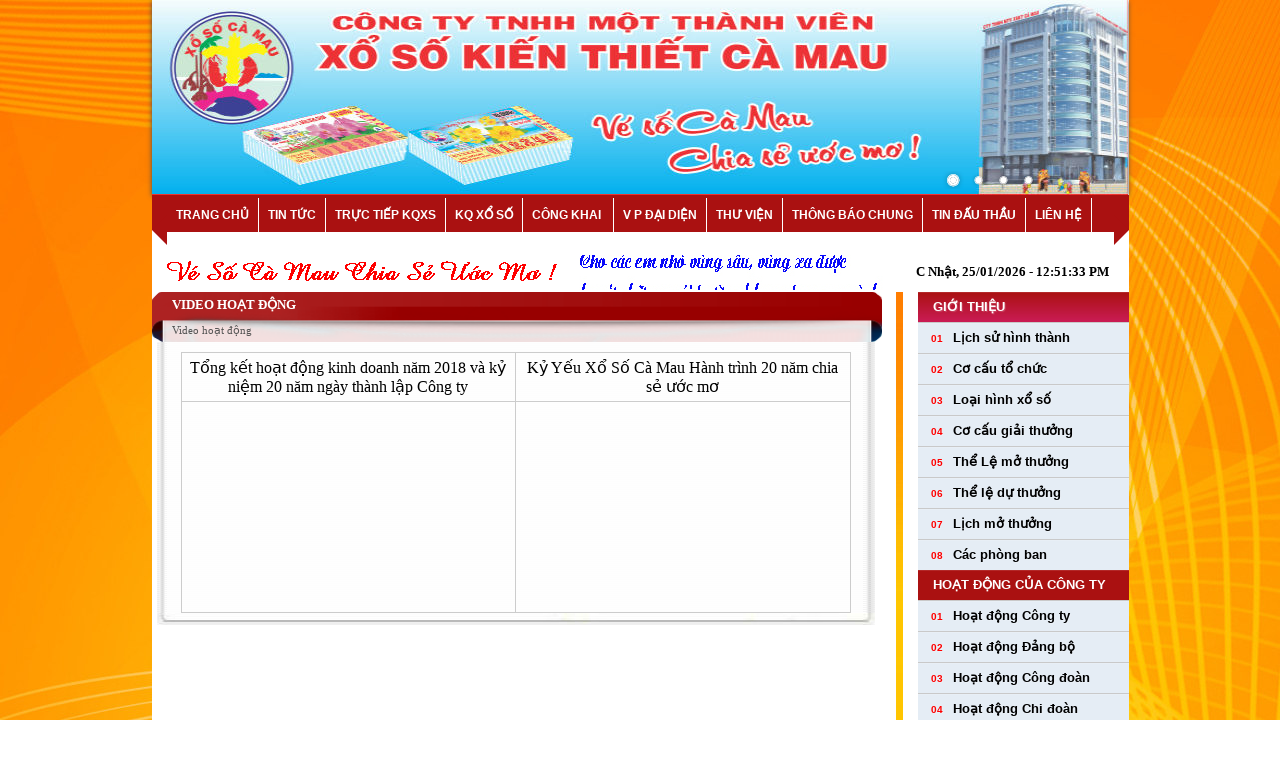

--- FILE ---
content_type: text/html; charset=utf-8
request_url: http://xosocamau.com/video-hoat-dong.html
body_size: 28518
content:


<!DOCTYPE html PUBLIC "-//W3C//DTD XHTML 1.0 Transitional//EN" "http://www.w3.org/TR/xhtml1/DTD/xhtml1-transitional.dtd">
<link rel="shortcut icon" href="img/logoxscm.ico" type="image/x-icon" />
<html xmlns="http://www.w3.org/1999/xhtml">
<head><link href="css/amazon_scroller.css" rel="stylesheet" type="text/css" /></link>
    <link href="css/style.css" rel="stylesheet" type="text/css" /><link href="css/tintuc.css" type="text/css" rel="stylesheet" /><link rel="stylesheet" href="css/default.css" type="text/css" media="screen" /><link rel="stylesheet" href="css/nivo-slider.css" type="text/css" media="screen" /><link href="css/prettyPhoto.css" rel="stylesheet" type="text/css" /><link type="text/css" href="jsshowimge/styles.css" rel="stylesheet" media="all" />
    <style type="text/css">
.container {width: 950px; margin: 0 auto;}
ul#topnav {
	margin: 0; padding: 0;
	float: left;
	width: 950px;
	list-style: none;
	position: relative;
	font-size:12px;
	font-family:Tahoma,arial,sans-serif;
	font-weight:bold;
	/*background:url(images/topnav_a1.gif) repeat-xAA1111;*/
	background:#AA1111;
}
ul#topnav li {
	float: left;
	margin: 0; padding: 0;
	border-right: 1px solid #FFFFFF;
}
ul#topnav li a {
	padding: 10px 9px;
	display: block;
	color: #FFFFFF;
	text-decoration: none;
}
ul#topnav li:hover { background: #E5EDF5; }
ul#topnav li span {
	float: left;
	padding: 6px 0;
	position: absolute;
	left: 0; top:34px;
	display: none;
	width: 948px;
	background: #E5EDF5;
	color: #000066;
	border-radius:0px 0px 0px 0px;
	text-align:center;
}
ul#topnav li:hover span { display: block; }
ul#topnav li span a { display: inline;color:#000000; }
ul#topnav li span a:hover {text-decoration: none;color:#FF0000;}
ul#topnav li a:hover {text-decoration: none;color:#000000;}
.image:hover {
			opacity: 0.7;
			filter: alpha(opacity=70); /* For IE8 and earlier */
			cursor:pointer;
		}
</style>
<script type="text/javascript">
$(document).ready(function() {
	
$("ul#topnav li").hover(function() { //Hover over event on list item
	$(this).css({ 'background' : '#E5EDF5 url(images/topnav_a.gif) repeat-x'}); //Add background color + image on hovered list item
	$(this).find("span").show(); //Show the subnav
} , function() { //on hover out...
	$(this).css({ 'background' : 'none'}); //Ditch the background
	$(this).find("span").hide(); //Hide the subnav
});
	
});
</script>
<title>

</title></head>
<body onload=goforit();>
    <form name="aspnetForm" method="post" action="thu_vien_video.aspx" id="aspnetForm">
<div>
<input type="hidden" name="__VIEWSTATE" id="__VIEWSTATE" value="/[base64]/buP9U=" />
</div>

<div>

	<input type="hidden" name="__VIEWSTATEGENERATOR" id="__VIEWSTATEGENERATOR" value="8BB2C3E2" />
</div>    
<table align="center" border="0" width="976px" bgcolor="#FFFFFF" cellpadding="0" cellspacing="0">
<tr>
		<td colspan="4" valign="top" align="center">
					 <div class="slider-wrapper theme-default">
<div id='slideshowHolder' class="nivoSlider" style="width: 976px; height: 195px;">
         <a href='#' target='_parent'>
            <img src="img/cty.jpg" alt=""  width="976px" height="195px" />
        </a>
        <a href='#' target='_parent'>
           <img src="img/cty1.jpg" alt=""  width="976px" height="195px" />
        </a>
        <a href='#' target='_parent'>
             <img src="img/cty.jpg" alt=""  width="976px" height="195px" />
        </a>
        <a href='#' target='_parent'>
            <img src="img/cty3.jpg" alt=""  width="976px" height="195px" />
        </a>
</div>
</div>	
		</td>
</tr>
			<tr>
					<td colspan="4">
					<div id="container">
<div class="rectangle">
<table width="980" border="0" align="center">
			<tr>
					<td>
					<div class="container">
    <ul id="topnav">
        <li><a href="trang-chu.html">TRANG&nbsp;CHỦ</a></li>
		<li><a href="tin-tuc.html">TIN&nbsp;TỨC</a></li>
		<li><a href="truc-tiep-ket-qua-xo-so-ca-mau.html">TRỰC&nbsp;TIẾP&nbsp;KQXS</a></li>
		<li>
            <a href="">KQ&nbsp;XỔ&nbsp;SỐ</a>
            <span>
                     
                
		                
                   <a href='xo-so-ca-mau-ngay-19-01-2026-37733.html'>19/01/2026</a>
            
        
		                
                   <a href='xo-so-ca-mau-ngay-12-01-2026-37732.html'>12/01/2026</a>
            
        
		                
                   <a href='xo-so-ca-mau-ngay-05-01-2026-37731.html'>05/01/2026</a>
            
        
		                
                   <a href='xo-so-ca-mau-ngay-29-12-2025-37730.html'>29/12/2025</a>
            
        
		                
                   <a href='xo-so-ca-mau-ngay-22-12-2025-37729.html'>22/12/2025</a>
            
        
		                
                   <a href='xo-so-ca-mau-ngay-15-12-2025-37728.html'>15/12/2025</a>
            
        
		                
                   <a href='xo-so-ca-mau-ngay-08-12-2025-37727.html'>08/12/2025</a>
            
        
		                
                   <a href='xo-so-ca-mau-ngay-01-12-2025-37726.html'>01/12/2025</a>
            
        
        
            </span>
        </li>
		<li><a href="">CÔNG&nbsp;KHAI&nbsp;</a>
		 		<span>
                <a href="bao-cao-tai-chinh.html">Báo cáo công khai tài chính</a> |
                <a href="bao-cao-doanh-nghiep.html">Công bố thông tin doanh nghiệp</a>
                
            </span>
		 </li>
        <li>
            <a href="">V&nbsp;P&nbsp;ĐẠI&nbsp;DIỆN</a>
            <span>
                 <a href="van-phong-dai-dien-xo-so-ca-mau-tai-thanh-pho-ho-chi-minh.html">Văn phòng đại diện Hồ Chí Minh</a>|
                 <a href="van-phong-dai-dien-xo-so-ca-mau-tai-can-tho.html">Văn phòng đại diện Cần Thơ</a> 
            </span>
        </li>
        <li>
            <a href="">THƯ&nbsp;VIỆN</a>
            <span>
                 <a href="thu-vien-hinh-anh.html">&nbsp; &nbsp; &nbsp; &nbsp; &nbsp; &nbsp; &nbsp; &nbsp; &nbsp; &nbsp; &nbsp; &nbsp; &nbsp; &nbsp; &nbsp; &nbsp; &nbsp; &nbsp; &nbsp; &nbsp; &nbsp; &nbsp; &nbsp; &nbsp; &nbsp; &nbsp;Hình ảnh hoạt động</a>|
                 <a href="video-hoat-dong.html">Video hoạt động</a> 
            </span>
        </li>
		<li><a href="thong-bao-chung-xo-so-ca-mau.html">THÔNG&nbsp;BÁO&nbsp;CHUNG</a></li>
		<li><a href="thong-tin-dau-thau-xo-so-ca-mau.html">TIN&nbsp;ĐẤU&nbsp;THẦU</a></li>
		<li><a href="lien-he.html">LIÊN&nbsp;HỆ</a></li>
    </ul>
</div>
					</td>
			</tr>
</table>
</div>
<div class="triangle-l"></div>
<div class="triangle-r"></div>

</div>
					</td>
			</tr>
			<tr>
						<td>
									<table border="0" align="center" width="977px" bgcolor="#FFFFFF" cellpadding="0" cellspacing="0">
									<tr>
									        <td colspan="2" width="410px" align="center"><img src="img/vs.bmp" style="border:0px;" width="410px"></td>
									        <td width="325px"><div id="wrapper_cd">
		<ul id="vertical-ticker">
			<li><img src="img/vs1.jpg" style="border:0px;" width="325px" height="32px"></li>
			<li><img src="img/vs2.jpg" style="border:0px;" width="325px" height="32px"></li>
			<li><img src="img/vs3.jpg" style="border:0px;" width="325px" height="32px"></li>
			<li><img src="img/vs4.jpg" style="border:0px;" width="325px" height="32px"></li>
		</ul>
	</div></td>
									        <td width="233px" align="center"><div id="clock" ></div></td>
									</tr>
											<tr>
													<td colspan="3" valign="top" width="736px"><img src="img/binh_luantrang.bmp" width="736px" height="2px" /><br />
													<table border="0" cellpadding="0" cellspacing="0" width="736px" align="left">
															<tr>
																	<td>
																	
<div id="container_">
  <div id="main_column">
    <div class="video_bg_header"></div>
	<div class="video_bg_content">
        <h1 class="video-header">
            VIDEO HOẠT ĐỘNG<br> 
            <span class="date">            
                    Video hoạt động</span></h1>
        <div class="video">
				<table width="670" border="1" cellspacing="10" cellpadding="5" align="center" style="border-collapse:collapse;border:1px solid #CCCCCC;">
  <tr>
    <td width="345px" align="center">Tổng kết hoạt động kinh doanh năm 2018 và kỷ niệm 20 năm ngày thành lập Công ty</td>
    <td width="345px" align="center">Kỷ Yếu Xổ Số Cà Mau Hành trình 20 năm chia sẻ ước mơ</td>
  </tr>
  <tr>
    <td align="center"><iframe width="300" height="200" src="https://www.youtube.com/embed/ECoRQhJ9Xuc" frameborder="0" allow="accelerometer; autoplay; encrypted-media; gyroscope; picture-in-picture" allowfullscreen></iframe></td>
    <td align="center"><iframe width="300" height="200" src="https://www.youtube.com/embed/ab8RCQffSXs" frameborder="0" allow="accelerometer; autoplay; encrypted-media; gyroscope; picture-in-picture" allowfullscreen></iframe></td>
  </tr>
</table>
		</div>
	</div>
	<div class="video_bg_footer"></div>
  </div>
</div>
  
                                                               </td>
															</tr>
															<tr>
												        <td><img src="img/binh_luantrang.bmp" style="border:0px;" width="211px" height="20px"/></td>
												</tr>
															<tr>
																	
															</tr>
													</table>
													</td>
													<td width="233" valign="top" class="iiii"><img src="img/binh_luantrang.bmp"" width="233px" height="2px" /><br />
													
													<table align="right" border="0" width="211px" cellpadding="0" cellspacing="0" class="table_benphai_">
												<tr>
														<td valign="top"><div id="wrapper">
		<ul class="accordion_menu">
		
			<li>
				<a href="#">GIỚI THIỆU</a>
				<ul class="sub-menu" style="display: block; ">
					<li><a href="thong-tin-cap-nhat.aspx" target="_parent"><em>01</em>Lịch sử hình thành</a></li>
					<li><a href="thong-tin-cap-nhat.aspx" target="_parent"><em>02</em>Cơ cấu tổ chức</a></li>
					<li><a href="thong-tin-cap-nhat.aspx" target="_parent"><em>03</em>Loại hình xổ số</a></li>
					<li><a href="thong-tin-cap-nhat.aspx" target="_parent"><em>04</em>Cơ cấu giải thưởng</a></li>
					<li><a href="http://www.xosocamau.com/cong-bo-thong-tin-dn-bthe-le-to-chuc-mo-thuong-cua-cong-ty-tnhh-mtv-xo-so-kien-thiet-ca-mau-ap-dung-tu-ngay-01-01-2017-b-35.html" target="_blank"><em>05</em>Thể Lệ mở thưởng</a></li>
					<li><a href="http://www.xosocamau.com/cong-bo-thong-tin-dn-bthe-le-tham-gia-du-thuong-xo-so-truyen-thong-cua-cong-ty-tnhh-mtv-xo-so-kien-thiet-ca-mau-b-46.html" target="_blank"><em>06</em>Thể lệ dự thưởng</a></li>
					<li><a href="thong-tin-cap-nhat.aspx" target="_parent"><em>07</em>Lịch mở thưởng</a></li>
					<li><a href="thong-tin-cap-nhat.aspx" target="_parent"><em>08</em>Các phòng ban</a></li>
				</ul>
			</li>
			
			<li>
				<a href="#" class="">HOẠT ĐỘNG CỦA CÔNG TY</a>
				<ul class="sub-menu" style="display: block; ">
				    <li><a href="hoat-dong-cong-ty.html" target="_parent"><em>01</em>Hoạt động Công ty</a></li>
					<li><a href="hoat-dong-xa-dang-bo.html" target="_parent"><em>02</em>Hoạt động Đảng bộ</a></li>
					<li><a href="hoat-dong-cong-doan.html" target="_parent"><em>03</em>Hoạt động Công đoàn</a></li>
					<li><a href="hoat-dong-chi-doan.html" target="_parent"><em>04</em>Hoạt động Chi đoàn</a></li>
				</ul>
			</li>
			
			<li>
				<a href="#" class="">VĂN BẢN PHÁP QUY</a>
				<ul class="sub-menu" style="display: none; ">
					<li><a href="van-ban-phap-quy.aspx?id=1" target="_parent"><em>01</em>Thi đua khen thưởng</a></li>
					<li><a href="van-ban-phap-quy.aspx?id=2" target="_parent"><em>02</em>Lao động tiền lương</a></li>
					<li><a href="van-ban-phap-quy.aspx?id=3" target="_parent"><em>03</em>Tài chính - kế toán</a></li>
					<li><a href="van-ban-phap-quy.aspx?id=4" target="_parent"><em>04</em>Thuế</a></li>
					<li><a href="van-ban-phap-quy.aspx?id=5" target="_parent"><em>05</em>Đặc thù xổ số</a></li>
					<li><a href="van-ban-phap-quy.aspx?id=6" target="_parent"><em>06</em>Tổ chức - hành chánh</a></li>
					<li><a href="van-ban-phap-quy.aspx?id=7" target="_parent"><em>07</em>Kinh doanh</a></li>
					<li><a href="van-ban-phap-quy.aspx?id=8" target="_parent"><em>08</em>UBND Tỉnh</a></li>
					<li><a href="van-ban-phap-quy.aspx?id=9" target="_parent"><em>09</em>Văn bản khác</a></li>
				</ul>
			</li>
			<li>
				<a href="#" class="">CÔNG KHAI TÀI CHÍNH</a>
				<ul class="sub-menu" style="display: block; ">
					<li><a href="bao-cao-tai-chinh.html" target="_parent"><em>01</em>BC công khai tài chính</a></li>
					<li><a href="bao-cao-doanh-nghiep.html" target="_parent"><em>02</em>Công bố TT doanh nghiệp</a></li>
				</ul>
			</li>
			
			
		</ul>
</div></td>
												</tr>
												<tr>
												        <td><img src="img/binh_luantrang.bmp" style="border:0px;" width="211px" height="10px"/></td>
												</tr>
												<tr><td>
												<img src="img/anh_dong_1.gif" style="border:0px;" width="211px" height="280px"/>
												</td></tr>
												<tr>
												        <td><img src="img/binh_luantrang.bmp" style="border:0px;" width="211px" height="10px"/></td>
												</tr>
												<tr>
												        <td><a href="mailto:xosocamau@xosocamau.com" target=_blank><img src="img\hop_thu_dt_xscm.jpg" style="border:0px;" width="211px"/></a></td>
												</tr>
												
												<tr>
												        <td><img src="img/binh_luantrang.bmp" style="border:0px;" width="211px" height="10px"/></td>
												</tr>
												<tr>
												        <td>
    <table cellpadding="0" cellspacing="0" align="right" Width="211px" border="1" style="border-collapse:collapse;border:1px solid #CCCCCC;border-collapse: collapse;">
    <tr>
             <td colspan="2" style="color:#FFFFFF;font-weight:bold;background:#AA1111;" align="left">&nbsp;&nbsp;Thống Kê</td>
    </tr>
        <tr>
                <td style="width:65%; padding-left:10px" align="left">
                <img src="img/dang_online.gif" style="border:0px;" />&nbsp;&nbsp;Đang online</td>
            <td style="width:35%" align="left">&nbsp;
                261</td>
        </tr>
        <tr>
            <td style="width:65%; padding-left:10px" align="left">
                <img src="img/homnay.png" style="border:0px;" />&nbsp;&nbsp;Hôm nay</td>
            <td style="width:35%" align="left">&nbsp;
                 3.043</td>
        </tr>
        <tr>
            <td style="width:65%; padding-left:10px" align="left">
                <img src="img/homqua.png" style="border:0px;" />&nbsp;&nbsp;Hôm qua</td>
            <td style="width:35%" align="left">&nbsp;
                 3.604</td>
        </tr>
        <tr>
            <td style="width:65%; padding-left:10px" align="left">
                <img src="img/tuannay.png" style="border:0px;" />&nbsp;&nbsp;Tuần này</td>
            <td style="width:35%" align="left">&nbsp;
                 3.043</td>
        </tr>
        <tr>
            <td style="width:65%; padding-left:10px" align="left">
                <img src="img/tuantruoc.png" style="border:0px;" />&nbsp;&nbsp;Tuần trước</td>
            <td style="width:35%" align="left">&nbsp;
                 23.740</td>
        </tr>
        <tr>
            <td style="width:65%; padding-left:10px" align="left">
                <img src="img/thangnay.png" style="border:0px;" />&nbsp;&nbsp;Tháng này</td>
            <td style="width:35%" align="left">&nbsp;
                 438.722</td>
        </tr>
        <tr>
            <td style="width:65%; padding-left:10px" align="left">
                <img src="img/thangtruoc.png" style="border:0px;" />&nbsp;&nbsp;Tháng trước</td>
            <td style="width:35%" align="left">&nbsp;
                 
                 </td>
        </tr>
        <tr>
            <td style="width:65%; padding-left:10px" align="left">
                <img src="img/tatca.png" style="border:0px;" />&nbsp;&nbsp;Tất cả</td>
            <td style="width:35%" align="left">&nbsp;
                 4.810.883</td>
        </tr>
    </table>
                                                        </td>
												</tr>
												<tr>
												        <td><img src="img/binh_luantrang.bmp" style="border:0px;" width="211px" height="10px"/></td>
												</tr>
												<tr>
												        <td align="center" style="color:#FFFFFF;font-weight:bold;background:#AA1111;">
                                                            <span id="ctl00_lblLoginin"><span class='css_longin_link'><a href='dang-nhap.html'>&nbsp;&nbsp;Đăng nhập</a></span></span></td>
												</tr>
												<tr>
												        <td><img src="img/binh_luantrang.bmp" style="border:0px;" width="211px" height="10px"/></td>
												</tr>
								</table>
													</td>
											</tr>
											<tr><td colspan="4"></td></tr>
											<tr>
													<td colspan="4"><table width="970" align="center" border="0" cellpadding="2" cellspacing="2" class="ccCopyright">
				<tr>
						<td>
									<div id="amazon_scroller1" class="amazon_scroller">
            <div class="amazon_scroller_mask">
                <ul>
                    <li><a href="http://www.xskthcm.com/" target="_blank" title="TP.HCM"><img src="img/tp-hcm.png" width="80" height="80" alt="title"/></a></li>
                    <li><a href="http://xsktdongthap.vn/" target="_blank" title="Đồng Tháp"><img src="img/dong-thap.png" width="80" height="80" alt="title"/></a></li>
                    <li><a href="http://www.xosocamau.com/" target="_parent" title="Cà Mau"><img src="img/ca-mau.png" width="80" height="80" alt="title"/></a></li>
                    <li><a href="http://xosobariavungtau.com.vn" target="_blank" title="Vũng Tàu"><img src="img/vung-tau.png" width="80" height="80" alt="title"/></a></li>
                    <li><a href="http://xosobentre.com.vn/" target="_blank" title="Bến Tre"><img src="img/ben-tre.png" width="80" height="80" alt="title"/></a></li>
                     <li><a href="http://xsktbaclieu.vn/" target="_blank" title="Bạc Liêu"><img src="img/bieulieu.bmp" width="80" height="80" alt="title"/></a></li>
                    <li><a href="http://www.xosodongnai.com.vn/" target="_blank" title="Đồng Nai"><img src="img/dong-nai.png" width="80" height="80" alt="title"/></a></li>
                    <li><a href="http://xsktcantho.com.vn/" target="_blank" title="Cần Thơ"><img src="img/cantho.bmp" width="80" height="80" alt="title"/></a></li>
					<li><a href="http://xsktsoctrang.vn/" target="_blank" title="Sóc Trăng"><img src="img/soc-trang.png" width="80" height="80" alt="title"/></a></li>
                    <li><a href="http://www.xosotayninh.com.vn/" target="_blank" title="Tây Ninh"><img src="img/tay-ninh.png" width="80" height="80" alt="title"/></a></li>
                    <li><a href="http://www.xsktangiang.com.vn/" target="_blank" title="An Giang"><img src="img/an-giang.png" width="80" height="80" alt="title"/></a></li>
                    <li><a href="http://www.xosobinhthuan.com.vn" target="_blank" title="Bình Thuận"><img src="img/binh-thuan.png" width="80" height="80" alt="title"/></a></li>
					 <li><a href="http://xosovinhlong.com.vn/" target="_blank" title="Vĩnh Long"><img src="img/vinh-long.png" width="80" height="80" alt="title"/></a></li>
                    <li><a href="https://www.xosobinhduong.com.vn/" target="_blank" title="Bình Dương"><img src="img/binh-duong.png" width="80" height="80" alt="title"/></a></li>
                    <li><a href="http://xosotravinh.vn/trang-chu" target="_blank" title="Trà Vinh"><img src="img/tra-vinh.png" width="80" height="80" alt="title"/></a></li>
                    <li><a href="http://xosolongan.vn/trang-chu" target="_blank" title="Long An"><img src="img/long-an.png" id="ctl00_Img1" width="80" height="80" alt="title" /></a></li>
					<li><a href="https://xskthaugiang.vn/" target="_blank" title="Hậu Giang"><img src="img/hau-giang.png" width="80" height="80" alt="title"/></a></li>
					<li><a href="https://xosobinhphuoc.vn/" target="_blank" title="Bình Phước"><img src="img/binh-phuoc.png" width="80" height="80" alt="title"/></a></li>
					<li><a href="http://www.xskttg.com.vn/" target="_blank" title="Tiền Giang"><img src="img/tien-giang.png" width="80" height="80" alt="title"/></a></li>
					<li><a href="http://xosokiengiang.vn/index.php" target="_blank" title="Kiên Giang"><img src="img/kien-giang.png" width="80" height="80" alt="title"/></a></li>
					<li><a href="http://www.xosodalat.com.vn/" target="_blank" title="Lâm Đồng"><img src="img/da-lat.png" width="80" height="80" alt="title"/></a></li>
                </ul>
            </div>
            <ul class="amazon_scroller_nav">
                <li></li>
                <li></li>
            </ul>
            <div style="clear: both"></div>
        </div>
						</td>
				</tr>
				 <tr>
            <td align="center">
            <table width="960" border="0" cellspacing="2" cellpadding="2" align="center">
  <tr>
    <td width="764px" align="left"><b>Copyright © 2013 Bản quyền thuộc về Công ty TNHH MTV Xổ số kiến thiết Cà Mau.</b></td>
    <td width="196px" align="center">Liên kết với chúng tôi</td>
  </tr>
  <tr>
    <td><b>Địa chỉ :</b>  Số 09, đường Phan Ngọc Hiển, phường An Xuyên, tỉnh Cà Mau.</td>
    <td rowspan="2" align="center">
	<a href="https://www.facebook.com/ctyxosocamau" target="_blank"><img src="iconn/facebook.png" alt="facebook" border="0" /></a>
   	<a href="https://zalo.me/2241239341515682629" target="_blank"><img src="iconn/zalo.png" alt="zalo" border="0" /></a>
	<a href="https://www.youtube.com/@congtytnhhmtvxosokienthiet4245/videos" target="_blank"><img src="iconn/youtubexs.png" alt="youtube" border="0" /></a>
	</td>
  </tr>
  <tr>
    <td><b>Điện thoại : </b>(0290) 3831787 <b>Fax:</b> (0290) 3838142.</td>
  </tr>
  <tr>
    <td style="color:Red;font-style:italic;" align="left">Website đang trong quá trình hoàn thiện.</td>
    <td>&nbsp;</td>
  </tr>
</table>
            </td>
        </tr>
        
</table></td>
											</tr>
									</table>
						</td>
			</tr>	
</table>
<script type="text/javascript" src="js/amazon_scroller.js"></script>

<script type="text/javascript" src="js/jquery.min.js"></script>
<script type="text/javascript" src="js/back-to-top.js"></script>
<script type="text/javascript" src="js/js2_tintuc.js"></script>
<script src="js/jquery.nivo.slider.pack.js" type="text/javascript"></script>
	<script type="text/javascript">
		$(document).ready(function() {
			// Tạo các biến chứa các giá trị cần thiết
			var acc_head = $('.accordion_menu > li > a'),
				acc_body = $('.accordion_menu li > .sub-menu');

			// Mở menu tab đầu tiên khi load trang web
			acc_head.first().addClass('active').next().slideDown('normal');

			// Tạo sự kiện click cho các thẻ a trong tab
			acc_head.on('click', function(event) {

				// Không cho link đến thẻ a trong tab
				event.preventDefault();
				
				// Hiển thị và ẩn tab khi ta click
				if ($(this).attr('class') != 'active'){
					acc_body.slideUp('normal');
					$(this).next().stop(true,true).slideToggle('normal');
					acc_head.removeClass('active');
					$(this).addClass('active');
				}
			});
		});
	</script>
	<script type="text/javascript">		
</script>				  	                                
        <script type="text/javascript">
            $(document).ready(function() {
                $("#featured > ul").tabs({ fx: { opacity: "toggle"} }).tabs("rotate", 5000, true);
            });
</script>
<script language="javascript" type="text/javascript">
    $(window).load(function() {
        $('#slideshowHolder').nivoSlider();
    });
</script>
<script type="text/javascript" src="js/amazon_scroller.js"></script>
<script language="javascript" type="text/javascript">
            $(function() {
                $("#amazon_scroller1").amazon_scroller({
                    scroller_title_show: 'enable',
                    scroller_time_interval: '4000',
                    scroller_window_background_color: "#ffffff",
                    scroller_window_padding: '10',
                    scroller_border_size: '1',
                    scroller_border_color: '#CCCCCC',
                    scroller_images_width: '70',
                    scroller_images_height: '70',
                    scroller_title_size: '12',
                    scroller_title_color: 'red',
                    scroller_show_count: '11',
                    directory: 'img'
                });
				
            });
        </script>
        <script type="text/javascript" src="js/jquery.totemticker.js"></script>
	<script type="text/javascript">
		$(function(){
			$('#vertical-ticker').totemticker({
				row_height	:	'30px',
				next		:	'#ticker-next',
				previous	:	'#ticker-previous',
				stop		:	'#stop',
				start		:	'#start',
				mousestop	:	true,
			});
		});
	</script>
<script language=javascript>
var dayarray=new Array("C Nhật","Thứ 2","Thứ 3","Thứ 4","Thứ 5","Thứ 6","Thứ 7")
var montharray=new Array("01","02","03","04","05","06","07","08","09" ,"10","11","12")
 
function getthedate(){
var mydate=new Date()
var year=mydate.getYear()
if (year < 1000)
year+=1900
var day=mydate.getDay()
var month=mydate.getMonth()
var daym=mydate.getDate()
if (daym<10)
daym="0"+daym
var hours=mydate.getHours()
var minutes=mydate.getMinutes()
var seconds=mydate.getSeconds()
var dn="AM"
if (hours>=12)
dn="PM"
if (hours>12){
hours=hours-12
}
if (hours==0)
hours=12
if (minutes<=9)
minutes="0"+minutes
if (seconds<=9)
seconds="0"+seconds
//change font size here
var cdate="<small><font color='000000' face='tahoma'><b>"+dayarray[day]+", "+daym+"/"+montharray[month]+"/"+year+" - "+hours+":"+minutes+":"+seconds+" "+dn
+"</b></font></small>"
if (document.all)
document.all.clock.innerHTML=cdate
else if (document.getElementById)
document.getElementById("clock").innerHTML=cdate
else
document.write(cdate)
}
if (!document.all&&!document.getElementById)
getthedate()
function goforit(){
if (document.all||document.getElementById)
setInterval("getthedate()",0)
}
</script>
<script type="text/javascript" src="https://ajax.googleapis.com/ajax/libs/jquery/1.6.4/jquery.min.js"></script>
	    <script src="jsshowimge/jquery.quicksand.js" type="text/javascript"></script>
        <script src="jsshowimge/jquery.easing.js" type="text/javascript"></script>
        <script src="jsshowimge/script.js" type="text/javascript"></script>
       	<script src="jsshowimge/jquery.prettyPhoto.js" type="text/javascript"></script> 
    </form>
</body>
</html>
 

--- FILE ---
content_type: text/css
request_url: http://xosocamau.com/css/style.css
body_size: 11658
content:
/* Menu giua trang */
div#container {
	margin: 0px auto 0px auto; /* centered */
	width: 977px;
}
.rectangle {
	background: #AA1111;
	height: 35px;
	width: 977px;
	position: relative;
	left:0px;
	top: 0px;
	float: left;
}
.triangle-l {
	border-color: transparent #AA1111 transparent transparent ;
	border-style:solid;
	border-width:15px;
	height:0px;
	width:0px;
	position: relative;
	left: -15px;
	top: 20px; /* displayed under bubble */
}

.triangle-r {
	border-color: transparent transparent transparent #AA1111;
	border-style:solid;
	border-width:15px;
	height:0px;
	width:0px;
	position: relative;
	left: 962px;
	top: -10px;
}
/*==========MuNuNGang*/
.container {width: 950px; margin: 0 auto;}
ul#topnav {
	margin: 0; padding: 0;
	float: left;
	width: 950px;
	list-style: none;
	position: relative;
	font-size:12px;
	font-family:Tahoma,arial,sans-serif;
	font-weight:bold;
	/*background:url(images/topnav_a1.gif) repeat-xAA1111;*/
	background:#AA1111;
}
ul#topnav li {
	float: left;
	margin: 0; padding: 0;
	border-right: 1px solid #FFFFFF;
}
ul#topnav li a {
	padding: 10px 9px;
	display: block;
	color: #FFFFFF;
	text-decoration: none;
}
ul#topnav li:hover { background: #E5EDF5; }
ul#topnav li span {
	float: left;
	padding: 6px 0;
	position: absolute;
	left: 0; top:34px;
	display: none;
	width: 948px;
	background: #E5EDF5;
	color: #000066;
	border-radius:0px 0px 0px 0px;
	text-align:center;
}
ul#topnav li:hover span { display: block; }
ul#topnav li span a { display: inline;color:#000000; }
ul#topnav li span a:hover {text-decoration: none;color:#FF0000;}
ul#topnav li a:hover {text-decoration: none;color:#000000;}
/*=======ket thuc menu ngang */
/*============================================= CSS MENU PHAI====================================================================*/
/*============= RESET STYLE ===========*/
.accordion_menu,.accordion_menu ul,
.accordion_menu li,.accordion_menu a,
.accordion_menu span {
	margin: 0;padding: 0;
	border: none;outline: none;
}
.accordion_menu li {list-style: none;}

/*=============  DUNG ===========#E5EDF5*/
#wrapper{width:211px;margin:0px auto;}
/*============= MENU ===========*/
.accordion_menu li > a {
	border-bottom: 1px solid #c9c9c9;
	display: block; position: relative;
	min-width: 110px; height: 30px;
	padding: 0 10px 0 15px; 
	text-decoration: none;
	font: bold 13px/30px Tahoma,arial,sans-serif;
	background: #AA1111; color: #FFFFFF;
	background: -moz-linear-gradient(top,  #AA1111 0%, #AA1111 100%);
	background: -webkit-gradient(linear, left top, left bottom, color-stop(0%,#AA1111), color-stop(100%,#AA1111));
	background: -webkit-linear-gradient(top,  #AA1111 0%,#AA1111 100%);
	background: -o-linear-gradient(top,  #AA1111 0%,#AA1111 100%);
	background: -ms-linear-gradient(top,  #AA1111 0%,#AA1111 100%);
	background: linear-gradient(top,  #AA1111 0%,#AA1111 100%);
	-webkit-box-shadow: inset 0px 1px 0px 0px rgba(255,255,255, .1), 0px 1px 0px 0px rgba(0,0,0, .1);
	-moz-box-shadow: inset 0px 1px 0px 0px rgba(255,255,255, .1), 0px 1px 0px 0px rgba(0,0,0, .1);
	box-shadow: inset 0px 1px 0px 0px rgba(255,255,255, .1), 0px 1px 0px 0px rgba(0,0,0, .1);
}

.accordion_menu > li:hover > a,
.accordion_menu > li:target > a,
.accordion_menu > li > a.active {
	text-shadow: 1px 1px 1px rgba(255,255,255, .2);
	
	background: #000099; color: #FFFFFF;
	background: -moz-linear-gradient(top,  #AA1111 0%, #ca1c55 100%);
	background: -webkit-gradient(linear, left top, left bottom, color-stop(0%,#f35a8c), color-stop(100%,#ca1c55));
	background: -webkit-linear-gradient(top,  #AA1111 0%,#ca1c55 100%);
	background: -o-linear-gradient(top,  #AA1111 0%,#ca1c55 100%);
	background: -ms-linear-gradient(top,  #AA1111 0%,#ca1c55 100%);
	background: linear-gradient(top,  #AA1111 0%,#ca1c55 100%);	
	-webkit-box-shadow: inset 0px 1px 0px 0px rgba(255,255,255, .1), 0px 1px 0px 0px rgba(0,0,0, .1);
	-moz-box-shadow: inset 0px 1px 0px 0px rgba(255,255,255, .1), 0px 1px 0px 0px rgba(0,0,0, .1);
	box-shadow: inset 0px 1px 0px 0px rgba(255,255,255, .1), 0px 1px 0px 0px rgba(0,0,0, .1);
}

/*============= SUB MENU ===========*/
.sub-menu li a {
	padding-left:35px;
	background: #E5EDF5;color: #000000;
	border-bottom: 1px solid #c9c9c9;
	text-shadow: 1px 1px 0px rgba(255,255,255, .2);
	-webkit-box-shadow: inset 0px 1px 0px 0px rgba(255,255,255, .1), 0px 1px 0px 0px rgba(0,0,0, .1);
	-moz-box-shadow: inset 0px 1px 0px 0px rgba(255,255,255, .1), 0px 1px 0px 0px rgba(0,0,0, .1);
	box-shadow: inset 0px 1px 0px 0px rgba(255,255,255, .1), 0px 1px 0px 0px rgba(0,0,0, .1);
}
.sub-menu li:hover a { background: #FFFFFF; }
.sub-menu li:last-child a { border: none; }
.sub-menu em {
	position: absolute;	top: 0;	left: 0;
	margin-left: 13px; color: #FF0000;
	font: bold 10px/32px Tahoma,arial,sans-serif;
}
.accordion_menu li > .sub-menu { display: none;}
.accordion_menu li:target > .sub-menu { display: block;}
.table_benphai{
			border-collapse: collapse;
			border: 1px solid #CCCCCC;
}
.iiii{
		background: url(../img/Untitled.png);
}
/*=============================================END CSS MENU LEFT====================================================================*/
/*=============================================END CSS GIUA====================================================================*/
/*
.video_bg_content_no_video{padding: 0px 10px; width: 640px; height: 51px;}
.video_bg_header{background: url(tren1.jpg) -5px 0px no-repeat; width: 660px; height: 12px; clear: both;}
.video_bg_content{background: url(giua1.jpg) -5px 0px repeat-y; padding: 1px 10px; width: 640px;}
.video_bg_content_no_video{padding: 0px 10px; width: 640px; height: 51px;}

h1.video-header{color: #fff; font-size: 10pt; font-weight: bold; letter-spacing: 0px; padding: 6px 0px 0px 0px;
		background: url(video-header.png) no-repeat; width: 680px; height: 55px; text-indent: 20px; position: relative; left: -20px; margin: 0px;}
		h1.video-header a{color: #fff;}
		h1.video-header a:hover{text-decoration: underline;}
	h1.video-header span.date{font-weight: lighter; font-size: 8pt; text-transform: none; clear: both; position: relative; top: 10px; left: 20px; color: #555;}
		h1.video-header span.date a{color: #f00; font-weight: lighter;}
		h1.video-header span.date a:hover{color: #000; text-decoration: underline;}
			.video_bg_footer{background: url(duoi1.jpg) -5px 0px no-repeat; width: 660px; height: 12px; margin-bottom: 10px;}
*/
			
#container_{width: 726px; margin: auto;}/* Phan sua */
/*#menu_column{width: 220px; float: left; margin: 0px; padding: 20px 0px 0px;}
#main_column{width: 740px; float:left; position: relative; left: 0px; margin: 0px; padding: 0px;}

	.video_bg_header{background: url(video_header1.png) -10px 0px no-repeat; width: 760px; height: 12px; clear: both;}*/
	.video_bg_content{background: url(../img/giua130.jpg) -6px 0px repeat-y; padding: 0px 10px; width: 698px;}
	/*.video_bg_content_no_video{padding: 0px 10px; width: 723px; height: 51px;}*/
	.video_bg_footer{background: url(../img/duoi130.jpg) -6px 0px no-repeat; width: 718px; height: 12px; margin-bottom: 0px;}
h1.video-header{color: #fff; font-size: 10pt; font-weight: bold; letter-spacing: 0px; padding: 5px 0px 0px 0px;
		background: url(../img/video-header_30.png) no-repeat; width: 730px; height: 55px; text-indent: 20px; position: relative; left: -15px; margin: 0px;}
		h1.video-header a{color: #fff;}
		h1.video-header a:hover{text-decoration: underline;}
	h1.video-header span.date{font-weight: lighter; font-size: 8pt; text-transform: none; clear: both; position: relative; top: 11px; left: 20px; color: #555;}
		h1.video-header span.date a{color: #f00; font-weight: lighter;}
		h1.video-header span.date a:hover{color: #000; text-decoration: underline;}
		
body
{
			/*background: url(nen.jpg) no-repeat center center fixed; */
			margin: 0;
			padding: 0;
			background: url(../img/nen.jpg);
		}
/*=============================================END CSS GIUA====================================================================*/
/* Xo so tt*/
.xstructiep{
			font-size:18px;
			font-weight:bold;
			
}
.tabletructiep{
    		border-collapse: collapse;
			border: 1px solid #666666;
}
.tabletructiep_ten{
		font-weight:bold;
}
/* Thong bao chung */
.thong_bao_chung{
			border-collapse: collapse;
			 border: 1px solid #CCCCCC;
			 font-weight:normal;
}
.linkds a{text-decoration:none;text-transform:none; }
.linkds a:link    {color:#000000;}
.linkds a:visited {color:#000000;}
.linkds a:hover   {color:red;}
.linkds a:active  {color:#000000;} 
span.pDetail:first-letter {
	 		float: left;
		  	display: block;
		  	color: #AA1111;
		  	font: 20px/15px Georgia, Times, serif;
 		}
		.ndcocau {
			text-align:justify;
}
.ndcocau a{text-decoration:none;text-transform:none; }
.ndcocau a:link    {color:#000000;}
.ndcocau a:visited {color:#000000;}
.ndcocau a:hover   {color:red;}
.ndcocau a:active  {color:#000000;} 

.tintuc_chung{
			border-collapse: collapse;
			border: 1px solid #CCCCCC;
}
/* Chi TIET TIN TUC*/
 p.pDetail:first-letter {
	 		float: left;
		  	padding: 6px 3px 0 0;
		  	display: block;
		  	color: #AA1111;
		  	font: 55px/35px Georgia, Times, serif;
 		}
		p.pDetail {
			font-style:normal;
			font:"Times New Roman",Times,serif; color: #000000;
			font-size:1.1em;
			letter-spacing:0px;
		}
		.tdDetailtile{font:"Times New Roman",Times,serif;
		              font-size:22px;
		              font-weight:bold;
		               color: #AA1111;
		               }
		               .cactindadang{font:"Times New Roman",Times,serif;
		              font-size:24px;
		              font-weight:normal;
		               color: #AA1111;
		               }
		.ndcocau_hoi_nghi {
			color: #000000;
			text-align:justify;
			padding-left: 1px;
			padding-top:1px;
			padding-right:1px;
}	
.xemtin a{text-decoration:none;text-transform:none;color:red;font-weight:bold; }
.xemtin a:link    {color:#000000;font-weight:bold;}
.xemtin a:visited {color:#000000;font-weight:bold;}
.xemtin a:hover   {color:red;font-weight:bold;}
.xemtin a:active  {color:#000000;font-weight:bold;} 
/* CSS PHAN TRANG */
.tdlinklistnews a { border:solid 1px #9aafe5; margin-right:2px;padding-left:0px; }
   			.command { font-weight:bold; display:block; float:left; margin-right:12px; padding:1px 1px;}    
   			.current { background:#2e6ab1; color:#FFFFFF; font-weight:bold; display:block; float:left; padding:2px 6px; margin-right:2px; }
   			.tdlinklistnews a:link, 
   			.tdlinklistnews a:visited   { color:#0e509e; display:block; float:left; padding:1px 6px; text-decoration:none; }
  			.tdlinklistnews a:hover     { border:solid 1px #0e509e; }
 /*   Css ve so cm chi se uoc mo  */
#vertical-ticker{
	height:35px;
	overflow:hidden;
	margin:0; padding:0px;;
}
	#vertical-ticker li{
		padding:0px; 0px;
		display:block;
		/*background:#efefef;*/
		/*color:#333;*/
		border-bottom:0px solid #ddd;
		text-align:center;
		font-size:24px;
		/*font-weight:bold;*/
		font-family: Amazone;
	}
	/*   ket thuc Css ve so cm chi se uoc mo  */
	/* CSS LOGIN   */
	.css_longin_link a{text-decoration:none;}
		.css_longin_link a:link    {color:#FFFFFF;font-weight:bold;}
		.css_longin_link a:visited {color:#FFFFFF;}
		.css_longin_link a:hover   {color:#000000;font-weight:bold;}
		.css_longin_link a:active  {color:#FFFFFF;}	   
		.css_longin_link{font: normal normal 11pt Arial, Verdana, Helvetica;}
	/*  CSS Ve so ca mau */	

--- FILE ---
content_type: text/css
request_url: http://xosocamau.com/css/tintuc.css
body_size: 2231
content:
#featured{ 
	width:470px; 
	padding-right:200px; 
	position:relative; 
	border:1px solid #ccc; 
	height:300px; 
	background:#FFFFFF;
}
#featured ul.ui-tabs-nav{ 
	position:absolute; 
	top:0; left:470px; 
	list-style:none; 
	padding:0; margin:0; 
	width:200px; 
}
#featured ul.ui-tabs-nav li{ 
	padding:1px 0; padding-left:8px;  
	font-size:medium; 
	color:#666; 
	text-align:left;
	font-family:"Times New Roman", Times, serif;
}
#featured ul.ui-tabs-nav li img{ 
	float:left; margin:2px 5px; 
	background:#fff; 
	padding:2px; 
	border:1px solid #eee;
}
#featured ul.ui-tabs-nav li span{ 
	line-height:18px; 
	font-weight:normal;
	/*font-family: Tahoma,arial,sans-serif;*/
	font-family:font-family:Georgia, serif; 
	text-align:justify;
}
#featured li.ui-tabs-nav-item a{ 
	display:block; 
	height:70px; 
	line-height:20px;
}
				#featured li.ui-tabs-nav-item a{text-decoration:none;background:#fff;text-transform:none; }
				#featured li.ui-tabs-nav-item a:link    {color:#000000;}
				#featured li.ui-tabs-nav-item a:visited {color:#0000FF;}
				#featured li.ui-tabs-nav-item a:hover   {color:red;}
				#featured li.ui-tabs-nav-item a:active  {color:#0000FF;} 
				
#featured li.ui-tabs-nav-item a:hover{ 
	background:#f2f2f2; 
}
#featured li.ui-tabs-selected{ 
	background:url(../img/selected-item.gif) top left no-repeat;  
}
#featured ul.ui-tabs-nav li.ui-tabs-selected a{ 
/*tu dong doi mau
	background:#ccc; 
	*/
}
#featured .ui-tabs-panel{ 
	width:470px; height:200px; 
	background:#999; position:relative;
}
#featured .ui-tabs-panel .info{ 
	position:absolute; 
	top:210px; left:0; 
	height:90px; 
	width:470px;
	background: url('transparent-bg.png'); 
}
#featured .info h2{ 
	font-size:18px;
	font-family:"Times New Roman", Times, serif;
	color:#fff; padding:5px; margin:0;
	overflow:hidden; 
	text-align:left;
}
#featured .info p{ 
	margin:0 5px; 
	line-height:15px; color:#f0f0f0;
	font-family: "Times New Roman", Times, serif;
	text-align:justify;
	font-size:medium;
}
#featured .info a{ 
	text-decoration:none; 
	color:#fff; 
}
#featured .info a:hover{ 
	text-decoration:underline; 
}
#featured .ui-tabs-hide{ 
	display:none; 
}

--- FILE ---
content_type: text/css
request_url: http://xosocamau.com/css/prettyPhoto.css
body_size: 17493
content:
 div.light_rounded .pp_top .pp_left{background: url(../SlideImages/prettyPhoto/light_rounded/sprite.png) -88px -53px no-repeat;}div.light_rounded .pp_top .pp_middle{background:#fff;}div.light_rounded .pp_top .pp_right{background: url(../SlideImages/prettyPhoto/light_rounded/sprite.png) -110px -53px no-repeat;}div.light_rounded .pp_content .ppt{color:#000;}div.light_rounded .pp_content_container .pp_left,div.light_rounded .pp_content_container .pp_right{background:#fff;}div.light_rounded .pp_content{background-color:#fff;}div.light_rounded .pp_next:hover{background: url(../SlideImages/prettyPhoto/light_rounded/btnNext.png) center right no-repeat;cursor: pointer;}div.light_rounded .pp_previous:hover{background: url(../SlideImages/prettyPhoto/light_rounded/btnPrevious.png) center left no-repeat;cursor: pointer;}div.light_rounded .pp_expand{background: url(../SlideImages/prettyPhoto/light_rounded/sprite.png) -31px -26px no-repeat;cursor: pointer;}div.light_rounded .pp_expand:hover{background: url(../SlideImages/prettyPhoto/light_rounded/sprite.png) -31px -47px no-repeat;cursor: pointer;}div.light_rounded .pp_contract{background: url(../SlideImages/prettyPhoto/light_rounded/sprite.png) 0 -26px no-repeat;cursor: pointer;}div.light_rounded .pp_contract:hover{background: url(../SlideImages/prettyPhoto/light_rounded/sprite.png) 0 -47px no-repeat;cursor: pointer;}div.light_rounded .pp_close{width:75px;height:22px;background: url(../SlideImages/prettyPhoto/light_rounded/sprite.png) -1px -1px no-repeat;cursor: pointer;}div.light_rounded #pp_full_res .pp_inline{color:#000;}div.light_rounded .pp_gallery a.pp_arrow_previous,div.light_rounded .pp_gallery a.pp_arrow_next{margin-top:12px !important;}div.light_rounded .pp_nav .pp_play{background: url(../SlideImages/prettyPhoto/light_rounded/sprite.png) -1px -100px no-repeat;height:15px;width:14px;}div.light_rounded .pp_nav .pp_pause{background: url(../SlideImages/prettyPhoto/light_rounded/sprite.png) -24px -100px no-repeat;height:15px;width:14px;}div.light_rounded .pp_arrow_previous{background: url(../SlideImages/prettyPhoto/light_rounded/sprite.png) 0 -71px no-repeat;}div.light_rounded .pp_arrow_previous.disabled{background-position:0 -87px;cursor:default;}div.light_rounded .pp_arrow_next{background: url(../SlideImages/prettyPhoto/light_rounded/sprite.png) -22px -71px no-repeat;}div.light_rounded .pp_arrow_next.disabled{background-position: -22px -87px;cursor:default;}div.light_rounded .pp_bottom .pp_left{background: url(../SlideImages/prettyPhoto/light_rounded/sprite.png) -88px -80px no-repeat;}div.light_rounded .pp_bottom .pp_middle{background:#fff;}div.light_rounded .pp_bottom .pp_right{background: url(../SlideImages/prettyPhoto/light_rounded/sprite.png) -110px -80px no-repeat;}div.light_rounded .pp_loaderIcon{background: url(../SlideImages/prettyPhoto/light_rounded/loader.gif) center center no-repeat;}div.dark_rounded .pp_top .pp_left{background: url(../SlideImages/prettyPhoto/dark_rounded/sprite.png) -88px -53px no-repeat;}div.dark_rounded .pp_top .pp_middle{background: url(../SlideImages/prettyPhoto/dark_rounded/contentPattern.png) top left repeat;}div.dark_rounded .pp_top .pp_right{background: url(../SlideImages/prettyPhoto/dark_rounded/sprite.png) -110px -53px no-repeat;}div.dark_rounded .pp_content_container .pp_left{background: url(../SlideImages/prettyPhoto/dark_rounded/contentPattern.png) top left repeat-y;}div.dark_rounded .pp_content_container .pp_right{background: url(../SlideImages/prettyPhoto/dark_rounded/contentPattern.png) top right repeat-y;}div.dark_rounded .pp_content{background: url(../SlideImages/prettyPhoto/dark_rounded/contentPattern.png) top left repeat;}div.dark_rounded .pp_next:hover{background: url(../SlideImages/prettyPhoto/dark_rounded/btnNext.png) center right no-repeat;cursor: pointer;}div.dark_rounded .pp_previous:hover{background: url(../SlideImages/prettyPhoto/dark_rounded/btnPrevious.png) center left no-repeat;cursor: pointer;}div.dark_rounded .pp_expand{background: url(../SlideImages/prettyPhoto/dark_rounded/sprite.png) -31px -26px no-repeat;cursor: pointer;}div.dark_rounded .pp_expand:hover{background: url(../SlideImages/prettyPhoto/dark_rounded/sprite.png) -31px -47px no-repeat;cursor: pointer;}div.dark_rounded .pp_contract{background: url(../SlideImages/prettyPhoto/dark_rounded/sprite.png) 0 -26px no-repeat;cursor: pointer;}div.dark_rounded .pp_contract:hover{background: url(../SlideImages/prettyPhoto/dark_rounded/sprite.png) 0 -47px no-repeat;cursor: pointer;}div.dark_rounded .pp_close{width:75px;height:22px;background: url(../SlideImages/prettyPhoto/dark_rounded/sprite.png) -1px -1px no-repeat;cursor: pointer;}div.dark_rounded .currentTextHolder{color:#c4c4c4;}div.dark_rounded .pp_description{color:#fff;}div.dark_rounded #pp_full_res .pp_inline{color:#fff;}div.dark_rounded .pp_gallery a.pp_arrow_previous,div.dark_rounded .pp_gallery a.pp_arrow_next{margin-top:12px !important;}div.dark_rounded .pp_nav .pp_play{background: url(../SlideImages/prettyPhoto/dark_rounded/sprite.png) -1px -100px no-repeat;height:15px;width:14px;}div.dark_rounded .pp_nav .pp_pause{background: url(../SlideImages/prettyPhoto/dark_rounded/sprite.png) -24px -100px no-repeat;height:15px;width:14px;}div.dark_rounded .pp_arrow_previous{background: url(../SlideImages/prettyPhoto/dark_rounded/sprite.png) 0 -71px no-repeat;}div.dark_rounded .pp_arrow_previous.disabled{background-position:0 -87px;cursor:default;}div.dark_rounded .pp_arrow_next{background: url(../SlideImages/prettyPhoto/dark_rounded/sprite.png) -22px -71px no-repeat;}div.dark_rounded .pp_arrow_next.disabled{background-position: -22px -87px;cursor:default;}div.dark_rounded .pp_bottom .pp_left{background: url(../SlideImages/prettyPhoto/dark_rounded/sprite.png) -88px -80px no-repeat;}div.dark_rounded .pp_bottom .pp_middle{background: url(../SlideImages/prettyPhoto/dark_rounded/contentPattern.png) top left repeat;}div.dark_rounded .pp_bottom .pp_right{background: url(../SlideImages/prettyPhoto/dark_rounded/sprite.png) -110px -80px no-repeat;}div.dark_rounded .pp_loaderIcon{background: url(../SlideImages/prettyPhoto/dark_rounded/loader.gif) center center no-repeat;}div.dark_square .pp_left ,div.dark_square .pp_middle,div.dark_square .pp_right,div.dark_square .pp_content{background: url(../SlideImages/prettyPhoto/dark_square/contentPattern.png) top left repeat;}div.dark_square .currentTextHolder{color:#c4c4c4;}div.dark_square .pp_description{color:#fff;}div.dark_square .pp_loaderIcon{background: url(../SlideImages/prettyPhoto/dark_rounded/loader.gif) center center no-repeat;}div.dark_square .pp_content_container .pp_left{background: url(../SlideImages/prettyPhoto/dark_rounded/contentPattern.png) top left repeat-y;}div.dark_square .pp_content_container .pp_right{background: url(../SlideImages/prettyPhoto/dark_rounded/contentPattern.png) top right repeat-y;}div.dark_square .pp_expand{background: url(../SlideImages/prettyPhoto/dark_square/sprite.png) -31px -26px no-repeat;cursor: pointer;}div.dark_square .pp_expand:hover{background: url(../SlideImages/prettyPhoto/dark_square/sprite.png) -31px -47px no-repeat;cursor: pointer;}div.dark_square .pp_contract{background: url(../SlideImages/prettyPhoto/dark_square/sprite.png) 0 -26px no-repeat;cursor: pointer;}div.dark_square .pp_contract:hover{background: url(../SlideImages/prettyPhoto/dark_square/sprite.png) 0 -47px no-repeat;cursor: pointer;}div.dark_square .pp_close{width:75px;height:22px;background: url(../SlideImages/prettyPhoto/dark_square/sprite.png) -1px -1px no-repeat;cursor: pointer;}div.dark_square #pp_full_res .pp_inline{color:#fff;}div.dark_square .pp_gallery a.pp_arrow_previous,div.dark_square .pp_gallery a.pp_arrow_next{margin-top:12px !important;}div.dark_square .pp_nav .pp_play{background: url(../SlideImages/prettyPhoto/dark_square/sprite.png) -1px -100px no-repeat;height:15px;width:14px;}div.dark_square .pp_nav .pp_pause{background: url(../SlideImages/prettyPhoto/dark_square/sprite.png) -24px -100px no-repeat;height:15px;width:14px;}div.dark_square .pp_arrow_previous{background: url(../SlideImages/prettyPhoto/dark_square/sprite.png) 0 -71px no-repeat;}div.dark_square .pp_arrow_previous.disabled{background-position:0 -87px;cursor:default;}div.dark_square .pp_arrow_next{background: url(../SlideImages/prettyPhoto/dark_square/sprite.png) -22px -71px no-repeat;}div.dark_square .pp_arrow_next.disabled{background-position: -22px -87px;cursor:default;}div.dark_square .pp_next:hover{background: url(../SlideImages/prettyPhoto/dark_square/btnNext.png) center right no-repeat;cursor: pointer;}div.dark_square .pp_previous:hover{background: url(../SlideImages/prettyPhoto/dark_square/btnPrevious.png) center left no-repeat;cursor: pointer;}div.light_square .pp_left ,div.light_square .pp_middle,div.light_square .pp_right,div.light_square .pp_content{background:#fff;}div.light_square .pp_content .ppt{color:#000;}div.light_square .pp_expand{background: url(../SlideImages/prettyPhoto/light_square/sprite.png) -31px -26px no-repeat;cursor: pointer;}div.light_square .pp_expand:hover{background: url(../SlideImages/prettyPhoto/light_square/sprite.png) -31px -47px no-repeat;cursor: pointer;}div.light_square .pp_contract{background: url(../SlideImages/prettyPhoto/light_square/sprite.png) 0 -26px no-repeat;cursor: pointer;}div.light_square .pp_contract:hover{background: url(../SlideImages/prettyPhoto/light_square/sprite.png) 0 -47px no-repeat;cursor: pointer;}div.light_square .pp_close{width:75px;height:22px;background: url(../SlideImages/prettyPhoto/light_square/sprite.png) -1px -1px no-repeat;cursor: pointer;}div.light_square #pp_full_res .pp_inline{color:#000;}div.light_square .pp_gallery a.pp_arrow_previous,div.light_square .pp_gallery a.pp_arrow_next{margin-top:12px !important;}div.light_square .pp_nav .pp_play{background: url(../SlideImages/prettyPhoto/light_square/sprite.png) -1px -100px no-repeat;height:15px;width:14px;}div.light_square .pp_nav .pp_pause{background: url(../SlideImages/prettyPhoto/light_square/sprite.png) -24px -100px no-repeat;height:15px;width:14px;}div.light_square .pp_arrow_previous{background: url(../SlideImages/prettyPhoto/light_square/sprite.png) 0 -71px no-repeat;}div.light_square .pp_arrow_previous.disabled{background-position:0 -87px;cursor:default;}div.light_square .pp_arrow_next{background: url(../SlideImages/prettyPhoto/light_square/sprite.png) -22px -71px no-repeat;}div.light_square .pp_arrow_next.disabled{background-position: -22px -87px;cursor:default;}div.light_square .pp_next:hover{background: url(../SlideImages/prettyPhoto/light_square/btnNext.png) center right no-repeat;cursor: pointer;}div.light_square .pp_previous:hover{background: url(../SlideImages/prettyPhoto/light_square/btnPrevious.png) center left no-repeat;cursor: pointer;}div.facebook .pp_top .pp_left{background: url(../SlideImages/prettyPhoto/facebook/sprite.png) -88px -53px no-repeat;}div.facebook .pp_top .pp_middle{background: url(../SlideImages/prettyPhoto/facebook/contentPatternTop.png) top left repeat-x;}div.facebook .pp_top .pp_right{background: url(../SlideImages/prettyPhoto/facebook/sprite.png) -110px -53px no-repeat;}div.facebook .pp_content .ppt{color:#000;}div.facebook .pp_content_container .pp_left{background: url(../SlideImages/prettyPhoto/facebook/contentPatternLeft.png) top left repeat-y;}div.facebook .pp_content_container .pp_right{background: url(../SlideImages/prettyPhoto/facebook/contentPatternRight.png) top right repeat-y;}div.facebook .pp_content{background:#fff;}div.facebook .pp_expand{background: url(../SlideImages/prettyPhoto/facebook/sprite.png) -31px -26px no-repeat;cursor: pointer;}div.facebook .pp_expand:hover{background: url(../SlideImages/prettyPhoto/facebook/sprite.png) -31px -47px no-repeat;cursor: pointer;}div.facebook .pp_contract{background: url(../SlideImages/prettyPhoto/facebook/sprite.png) 0 -26px no-repeat;cursor: pointer;}div.facebook .pp_contract:hover{background: url(../SlideImages/prettyPhoto/facebook/sprite.png) 0 -47px no-repeat;cursor: pointer;}div.facebook .pp_close{width:22px;height:22px;background: url(../SlideImages/prettyPhoto/facebook/sprite.png) -1px -1px no-repeat;cursor: pointer;}div.facebook #pp_full_res .pp_inline{color:#000;}div.facebook .pp_loaderIcon{background: url(../SlideImages/prettyPhoto/facebook/loader.gif) center center no-repeat;}div.facebook .pp_arrow_previous{background: url(../SlideImages/prettyPhoto/facebook/sprite.png) 0 -71px no-repeat;height:22px;margin-top:0;width:22px;}div.facebook .pp_arrow_previous.disabled{background-position:0 -96px;cursor:default;}div.facebook .pp_arrow_next{background: url(../SlideImages/prettyPhoto/facebook/sprite.png) -32px -71px no-repeat;height:22px;margin-top:0;width:22px;}div.facebook .pp_arrow_next.disabled{background-position: -32px -96px;cursor:default;}div.facebook .pp_nav{margin-top:0;}div.facebook .pp_nav p{font-size:15px;padding:0 3px 0 4px;}div.facebook .pp_nav .pp_play{background: url(../SlideImages/prettyPhoto/facebook/sprite.png) -1px -123px no-repeat;height:22px;width:22px;}div.facebook .pp_nav .pp_pause{background: url(../SlideImages/prettyPhoto/facebook/sprite.png) -32px -123px no-repeat;height:22px;width:22px;}div.facebook .pp_next:hover{background: url(../SlideImages/prettyPhoto/facebook/btnNext.png) center right no-repeat;cursor: pointer;}div.facebook .pp_previous:hover{background: url(../SlideImages/prettyPhoto/facebook/btnPrevious.png) center left no-repeat;cursor: pointer;}div.facebook .pp_bottom .pp_left{background: url(../SlideImages/prettyPhoto/facebook/sprite.png) -88px -80px no-repeat;}div.facebook .pp_bottom .pp_middle{background: url(../SlideImages/prettyPhoto/facebook/contentPatternBottom.png) top left repeat-x;}div.facebook .pp_bottom .pp_right{background: url(../SlideImages/prettyPhoto/facebook/sprite.png) -110px -80px no-repeat;}div.pp_pic_holder a:focus{outline:none;}div.pp_overlay{background:#000;display: none;left:0;position:absolute;top:0;width:100%;z-index:9500;}div.pp_pic_holder{display: none;position:absolute;width:100px;z-index:10000;}.pp_top{height:20px;position: relative;}* html .pp_top{padding:0 20px;}.pp_top .pp_left{height:20px;left:0;position:absolute;width:20px;}.pp_top .pp_middle{height:20px;left:20px;position:absolute;right:20px;}* html .pp_top .pp_middle{left:0;position: static;}.pp_top .pp_right{height:20px;left:auto;position:absolute;right:0;top:0;width:20px;}.pp_content{height:40px;}.pp_fade{display: none;}.pp_content_container{position: relative;text-align: left;width:100%;}.pp_content_container .pp_left{padding-left:20px;}.pp_content_container .pp_right{padding-right:20px;}.pp_content_container .pp_details{float: left;margin:10px 0 2px 0;}.pp_description{display: none;margin:0 0 5px 0;}.pp_nav{clear: left;float: left;margin:3px 0 0 0;}.pp_nav p{float: left;margin:2px 4px;}.pp_nav .pp_play,.pp_nav .pp_pause{float: left;margin-right:4px;text-indent: -10000px;}a.pp_arrow_previous,a.pp_arrow_next{display:block;float: left;height:15px;margin-top:3px;overflow: hidden;text-indent: -10000px;width:14px;}.pp_hoverContainer{position:absolute;top:0;width:100%;z-index:2000;}.pp_gallery{left:50%;margin-top: -50px;position:absolute;z-index:10000;}.pp_gallery ul{float: left;height:35px;margin:0 0 0 5px;overflow: hidden;padding:0;position: relative;}.pp_gallery ul a{border:1px #000 solid;border:1px rgba(0,0,0,0.5) solid;display:block;float: left;height:33px;overflow: hidden;}.pp_gallery ul a:hover,.pp_gallery li.selected a{border-color:#fff;}.pp_gallery ul a img{border:0;}.pp_gallery li{display:block;float: left;margin:0 5px 0 0;}.pp_gallery li.default a{background: url(../SlideImages/prettyPhoto/facebook/default_thumbnail.gif) 0 0 no-repeat;display:block;height:33px;width:50px;}.pp_gallery li.default a img{display: none;}.pp_gallery .pp_arrow_previous,.pp_gallery .pp_arrow_next{margin-top:7px !important;}a.pp_next{background: url(../SlideImages/prettyPhoto/light_rounded/btnNext.png) 10000px 10000px no-repeat;display:block;float: right;height:100%;text-indent: -10000px;width:49%;}a.pp_previous{background: url(../SlideImages/prettyPhoto/light_rounded/btnNext.png) 10000px 10000px no-repeat;display:block;float: left;height:100%;text-indent: -10000px;width:49%;}a.pp_expand,a.pp_contract{cursor: pointer;display: none;height:20px;position:absolute;right:30px;text-indent: -10000px;top:10px;width:20px;z-index:20000;}a.pp_close{display:block;float: right;line-height:22px;text-indent: -10000px;}.pp_bottom{height:20px;position: relative;}* html .pp_bottom{padding:0 20px;}.pp_bottom .pp_left{height:20px;left:0;position:absolute;width:20px;}.pp_bottom .pp_middle{height:20px;left:20px;position:absolute;right:20px;}* html .pp_bottom .pp_middle{left:0;position: static;}.pp_bottom .pp_right{height:20px;left:auto;position:absolute;right:0;top:0;width:20px;}.pp_loaderIcon{display:block;height:24px;left:50%;margin: -12px 0 0 -12px;position:absolute;top:50%;width:24px;}#pp_full_res{line-height:1 !important;}#pp_full_res .pp_inline{text-align: left;}#pp_full_res .pp_inline p{margin:0 0 15px 0;}div.ppt{color:#fff;display: none;font-size:17px;margin:0 0 5px 15px;z-index:9999;}.clearfix:after{content: ".";display:block;height:0;clear:both;visibility: hidden;}.clearfix {display: inline-block;}* html .clearfix {height:1%;}.clearfix {display:block;}
 
.pp_gallery a {
background: none !important;
border: none !important;
display: none !important;
height: 146px;
padding: 2px !important;
width: 235px;
}

--- FILE ---
content_type: application/javascript
request_url: http://xosocamau.com/js/amazon_scroller.js
body_size: 6589
content:
// Copyright 2010 htmldrive.net Inc.
/**
* @projectHomepage http://www.htmldrive.net/welcome/amazon-scroller
* @projectDescription Amazon style image and title scroller
* @author htmldrive.net
* More script and css style : htmldrive.net
* @version 1.0
* @license http://www.apache.org/licenses/LICENSE-2.0
*/ 
(function(a){
    a.fn.amazon_scroller=function(p){
        var p=p||{};

        var g=p&&p.scroller_time_interval?p.scroller_time_interval:"3000";
        var h=p&&p.scroller_title_show?p.scroller_title_show:"enable";
        var i=p&&p.scroller_window_background_color?p.scroller_window_background_color:"white";
        var j=p&&p.scroller_window_padding?p.scroller_window_padding:"5";
        var k=p&&p.scroller_border_size?p.scroller_border_size:"1";
        var l=p&&p.scroller_border_color?p.scroller_border_color:"black";
        var m=p&&p.scroller_images_width?p.scroller_images_width:"70";
        var n=p&&p.scroller_images_height?p.scroller_images_height:"50";
        var o=p&&p.scroller_title_size?p.scroller_title_size:"12";
        var q=p&&p.scroller_title_color?p.scroller_title_color:"blue";
        var r=p&&p.scroller_show_count?p.scroller_show_count:"3";
        var d=p&&p.directory?p.directory:"images";
        j += "px";
        k += "px";
        m += "px";
        n += "px";
        o += "px";
        var dom=a(this);
        var s;
        var t=0;
        var u;
        var v;
        var w=dom.find("ul:first").children("li").length;
        var x=Math.ceil(w/r);
        if(dom.find("ul").length==0||dom.find("li").length==0){
            dom.append("Require content");
            return null
        }
        dom.find("ul:first").children("li").children("a").children("img").css("width",m).css("height",n);
        if(h=='enable'){
            dom.find("ul:first").children("li").children("a").each(function(){
                $(this).append('<div class="amazon_scroller_title">'+$(this).attr("title")+'</div>')
            })
			dom.find("ul:first").children("li").css("height",n+o+"px");
        }else{
			dom.find("ul:first").children("li").css("height",n+"px");
		}
		dom.find(".amazon_scroller_title").height(parseInt(o)+"px");
        s_s_ul(dom,j,k,l,i);
        s_s_nav(dom.find(".amazon_scroller_nav"),d);
        m=parseInt(m);
        dom.find("ul:first").children("li").css("width",m+"px");
        n=parseInt(n);
        
        dom.find("ul:first").children("li").children("a").css("color",q);
        dom.find("ul:first").children("li").children("a").css("font-size",o);
        begin();
        s=setTimeout(play,g);
        dom.find(".amazon_scroller_nav").children("li").hover(
            function(){
                if($(this).parent().children().index($(this))==0){
                    $(this).css("background-position","left -50px");
                }else if($(this).parent().children().index($(this))==1){
                    $(this).css("background-position","right -50px");
                }
            },
            function(){
                if($(this).parent().children().index($(this))==0){
                    $(this).css("background-position","left top");
                }else if($(this).parent().children().index($(this))==1){
                    $(this).css("background-position","right top");
                }
            }
            );
        dom.find(".amazon_scroller_nav").children("li").click(function(){
            if($(this).parent().children().index($(this))==0){
                previous()
            }else if($(this).parent().children().index($(this))==1){
                next()
            }
        });
        dom.hover(
            function(){
                clearTimeout(s);
            },
            function(){
                s=setTimeout(play,g);
            }
        );
        function begin(){
            var a=dom.find("ul:first").children("li").outerWidth(true)*w;
            dom.find("ul:first").children("li").hide();
            dom.find("ul:first").children("li").slice(0,r).show();
            u=dom.find("ul:first").outerWidth();
            v=dom.find("ul:first").outerHeight();
            dom.find("ul:first").width(a);
            dom.width(u+60);
            dom.height(v);
            dom.children(".amazon_scroller_mask").width(u);
            dom.children(".amazon_scroller_mask").height(v);
            dom.find("ul:first").children("li").show();
            dom.css("position","relative");
            dom.find("ul:first").css("position","absolute");
            dom.children(".amazon_scroller_mask").width(u);
            dom.children(".amazon_scroller_mask").height(v);
            dom.find(".amazon_scroller_nav").css('top',(v-64)/2+parseInt(j)+"px");
            dom.find(".amazon_scroller_nav").width(u+60)
			dom.find("ul:first").clone().appendTo(dom.children(".amazon_scroller_mask"));
			dom.children(".amazon_scroller_mask").find("ul:last").css("left",a);
        }
        function previous(){
			clearTimeout(s);
			if(t > 0){
				t--;
				dom.children(".amazon_scroller_mask").find("ul").animate({
	                left: '+='+(m+10)
	            },500);
			}
        }
        function next(){
            play();
        }
        function play(){
            clearTimeout(s);
			t++;
			var a = dom.find("ul:first").children("li").outerWidth(true)*w;
            if(t >= w+1){
				t = 0;
				dom.children(".amazon_scroller_mask").find("ul:first").css("left","0px");
				dom.children(".amazon_scroller_mask").find("ul:last").css("left",a);
				s=setTimeout(play,0);
            }else{
				dom.children(".amazon_scroller_mask").find("ul").animate({
	                left: '-='+(m+10)
	            },500);
				s=setTimeout(play,g);
			}
        }
        function s_s_ul(a,b,c,d,e){
            b=parseInt(b);
            c=parseInt(c);
            var f="border: "+d+" solid "+" "+c+"px; padding:"+b+"px; background-color:"+e;
            a.attr("style",f)
        }
        function s_s_nav(a,d){
            var b=a.children("li:first");
            var c=a.children("li:last");
            a.children("li").css("width","25px");
            a.children("li").css("height","50px");
            a.children("li").css('background-image','url("'+d+'/arrow.gif")');
            c.css('background-position','right top');
            a.children("li").css('background-repeat','no-repeat');
            c.css('right','0px');
            b.css('left','0px');
        }
    }
})(jQuery);

--- FILE ---
content_type: application/javascript
request_url: http://xosocamau.com/js/back-to-top.js
body_size: 3967
content:
var scrolltotop={
 
    //startline: Integer. Number of pixels from top of doc scrollbar is scrolled before showing control
 
    //scrollto: Keyword (Integer, or "Scroll_to_Element_ID"). How far to scroll document up when control is clicked on (0=top).
 
    setting: {startline:100, scrollto: 0, scrollduration:1000, fadeduration:[500, 100]},
 
    controlHTML: '<span class="back-top"><img src="img/top.png"/></span>', //HTML for control, which is auto wrapped in DIV w/ ID="topcontrol"
 
    controlattrs: {offsetx:20, offsety:10}, //offset of control relative to right/ bottom of window corner
 
    anchorkeyword: '#top', //Enter href value of HTML anchors on the page that should also act as "Scroll Up" links
 
 state: {isvisible:false, shouldvisible:false},
 
 
    scrollup:function(){
 
        if (!this.cssfixedsupport) //if control is positioned using JavaScript
 
            this.$control.css({opacity:0}) //hide control immediately after clicking it
 
        var dest=isNaN(this.setting.scrollto)? this.setting.scrollto : parseInt(this.setting.scrollto)
 
        if (typeof dest=="string" && jQuery('#'+dest).length==1) //check element set by string exists
 
            dest=jQuery('#'+dest).offset().top
 
        else
 
            dest=0
 
        this.$body.animate({scrollTop: dest}, this.setting.scrollduration);
 
    },
 
 
    keepfixed:function(){
 
        var $window=jQuery(window)
 
        var controlx=$window.scrollLeft() + $window.width() - this.$control.width() - this.controlattrs.offsetx
 
        var controly=$window.scrollTop() + $window.height() - this.$control.height() - this.controlattrs.offsety
 
        this.$control.css({left:controlx+'px', top:controly+'px'})
 
    },
 
 
    togglecontrol:function(){
 
 
 
        var scrolltop=jQuery(window).scrollTop()
 
        if (!this.cssfixedsupport)
 
            this.keepfixed()
 
        this.state.shouldvisible=(scrolltop>=this.setting.startline)? true : false
 
        if (this.state.shouldvisible && !this.state.isvisible){
 
            this.$control.stop().animate({opacity:1}, this.setting.fadeduration[0])
 
            this.state.isvisible=true
 
        }
 
        else if (this.state.shouldvisible==false && this.state.isvisible){
 
            this.$control.stop().animate({opacity:0}, this.setting.fadeduration[1])
 
            this.state.isvisible=false
 
        }
    },
    
    init:function(){
        jQuery(document).ready(function($){
            var mainobj=scrolltotop
            var iebrws=document.all
            mainobj.cssfixedsupport=!iebrws || iebrws && document.compatMode=="CSS1Compat" && window.XMLHttpRequest //not IE or IE7+ browsers in standards mode
            mainobj.$body=(window.opera)? (document.compatMode=="CSS1Compat"? $('html') : $('body')) : $('html,body')
            mainobj.$control=$('<div id="topcontrol">'+mainobj.controlHTML+'</div>')
                .css({position:mainobj.cssfixedsupport? 'fixed' : 'absolute', bottom:mainobj.controlattrs.offsety, right:mainobj.controlattrs.offsetx, opacity:0, cursor:'pointer'})
                .attr({title:'Trở lên đầu trang'})
                .click(function(){mainobj.scrollup(); return false})
                .appendTo('body')
            if (document.all && !window.XMLHttpRequest && mainobj.$control.text()!='') //loose check for IE6 and below, plus whether control contains any text
                mainobj.$control.css({width:mainobj.$control.width()}) //IE6- seems to require an explicit width on a DIV containing text
            mainobj.togglecontrol()
 
$('a[href="' + mainobj.anchorkeyword +'"]').click(function(){
                mainobj.scrollup()
                return false
            })
            $(window).bind('scroll resize', function(e){
                mainobj.togglecontrol()
            })
        })
    }
}
scrolltotop.init()